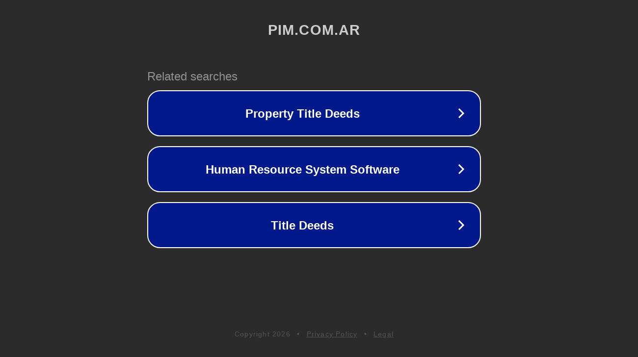

--- FILE ---
content_type: text/html; charset=utf-8
request_url: https://pim.com.ar/actualizaciones-pol-seg/
body_size: 1062
content:
<!doctype html>
<html data-adblockkey="MFwwDQYJKoZIhvcNAQEBBQADSwAwSAJBANDrp2lz7AOmADaN8tA50LsWcjLFyQFcb/P2Txc58oYOeILb3vBw7J6f4pamkAQVSQuqYsKx3YzdUHCvbVZvFUsCAwEAAQ==_odPb6V9EWsi4DxHjdCKn1D1b+Vp6cCS4UIexeVKU988GgjZVrEUtTu3voGXvyXuL3uDO3yb9S15tJn0zT6iGbw==" lang="en" style="background: #2B2B2B;">
<head>
    <meta charset="utf-8">
    <meta name="viewport" content="width=device-width, initial-scale=1">
    <link rel="icon" href="[data-uri]">
    <link rel="preconnect" href="https://www.google.com" crossorigin>
</head>
<body>
<div id="target" style="opacity: 0"></div>
<script>window.park = "[base64]";</script>
<script src="/bRLSaYkkm.js"></script>
</body>
</html>
